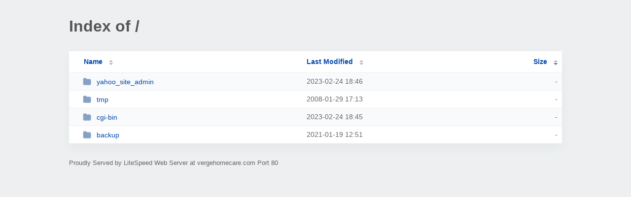

--- FILE ---
content_type: text/html; charset=UTF-8
request_url: http://vergehomecare.com/?SD
body_size: 812
content:
<!DOCTYPE html><html><head><meta http-equiv="Content-type" content="text/html; charset=UTF-8" /><meta name="viewport" content="width=device-width, initial-scale=1.0" /><link rel="stylesheet" href="/_autoindex/assets/css/autoindex.css" /><script src="/_autoindex/assets/js/tablesort.js"></script><script src="/_autoindex/assets/js/tablesort.number.js"></script><title>Index of /</title><style>@media (prefers-color-scheme:dark){body{background-color:#000!important}}</style></head><body><div class="content"><h1 style="color: #555;">Index of /</h1>
<div id="table-list"><table id="table-content"><thead class="t-header"><tr><th class="colname"><a class="name" href="?NA"  onclick="return false"">Name</a></th><th class="colname" data-sort-method="number"><a href="?MA"  onclick="return false"">Last Modified</a></th><th class="colname" data-sort-method="number" aria-sort="descending"><a href="?SA"  onclick="return false"">Size</a></th></tr></thead>
<tr><td data-sort="*yahoo_site_admin"><a href="/yahoo_site_admin/"><img class="icon" src="/_autoindex/assets/icons/folder-fill.svg" alt="Directory">yahoo_site_admin</a></td><td data-sort="100493161">2023-02-24 18:46</td><td data-sort="-1">-</td></tr>
<tr><td data-sort="*tmp"><a href="/tmp/"><img class="icon" src="/_autoindex/assets/icons/folder-fill.svg" alt="Directory">tmp</a></td><td data-sort="-375144415">2008-01-29 17:13</td><td data-sort="-1">-</td></tr>
<tr><td data-sort="*cgi-bin"><a href="/cgi-bin/"><img class="icon" src="/_autoindex/assets/icons/folder-fill.svg" alt="Directory">cgi-bin</a></td><td data-sort="100493141">2023-02-24 18:45</td><td data-sort="-1">-</td></tr>
<tr><td data-sort="*backup"><a href="/backup/"><img class="icon" src="/_autoindex/assets/icons/folder-fill.svg" alt="Directory">backup</a></td><td data-sort="34289483">2021-01-19 12:51</td><td data-sort="-1">-</td></tr>
</table></div>
<address>Proudly Served by LiteSpeed Web Server at vergehomecare.com Port 80</address></div><script>new Tablesort(document.getElementById("table-content"));</script></body></html>
